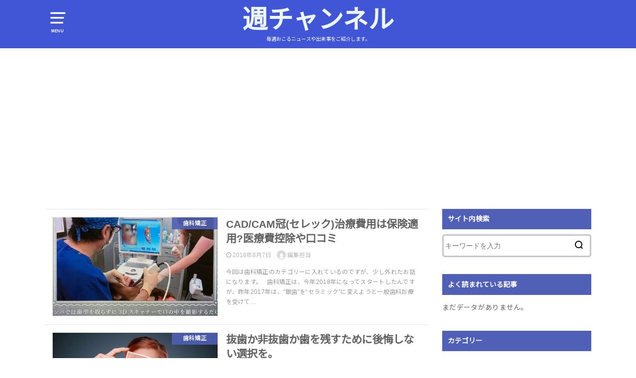

--- FILE ---
content_type: text/html; charset=UTF-8
request_url: https://www.shuchannel.com/page/68
body_size: 20688
content:
<!doctype html>
<html dir="ltr" lang="ja"
	prefix="og: https://ogp.me/ns#" >

<head>

	<meta charset="utf-8">
	<meta http-equiv="X-UA-Compatible" content="IE=edge">
	<meta name="HandheldFriendly" content="True">
	<meta name="MobileOptimized" content="320">
	<meta name="viewport" content="width=device-width, initial-scale=1"/>
	<link rel="pingback" href="https://www.shuchannel.com/xmlrpc.php"><title>週チャンネル - Part 68</title>

		<!-- All in One SEO 4.2.8 - aioseo.com -->
		<meta name="description" content="毎週おこるニュースや出来事をご紹介します。 - Part 68" />
		<meta name="robots" content="noindex, nofollow, max-image-preview:large" />
		<meta name="google-site-verification" content="PL6EcubuxORmYtublfR7xUlVt1RdzpoXuTZlZ0mjJwg" />
		<link rel="canonical" href="https://www.shuchannel.com/page/68" />
		<link rel="prev" href="https://www.shuchannel.com/page/67" />
		<meta name="generator" content="All in One SEO (AIOSEO) 4.2.8 " />
		<meta property="og:locale" content="ja_JP" />
		<meta property="og:site_name" content="Shu’s Channel" />
		<meta property="og:type" content="article" />
		<meta property="og:title" content="週チャンネル - Part 68" />
		<meta property="og:description" content="毎週おこるニュースや出来事をご紹介します。 - Part 68" />
		<meta property="og:url" content="https://www.shuchannel.com/page/68" />
		<meta property="og:image" content="https://www.shuchannel.com/wp-content/uploads/2018/08/350dpi-11-1.jpg" />
		<meta property="og:image:secure_url" content="https://www.shuchannel.com/wp-content/uploads/2018/08/350dpi-11-1.jpg" />
		<meta name="twitter:card" content="summary_large_image" />
		<meta name="twitter:site" content="@shuchannel3" />
		<meta name="twitter:title" content="週チャンネル - Part 68" />
		<meta name="twitter:description" content="毎週おこるニュースや出来事をご紹介します。 - Part 68" />
		<meta name="twitter:image" content="https://www.shuchannel.com/wp-content/uploads/2018/08/350dpi-11-1.jpg" />
		<meta name="google" content="nositelinkssearchbox" />
		<script type="application/ld+json" class="aioseo-schema">
			{"@context":"https:\/\/schema.org","@graph":[{"@type":"BreadcrumbList","@id":"https:\/\/www.shuchannel.com\/page\/68#breadcrumblist","itemListElement":[{"@type":"ListItem","@id":"https:\/\/www.shuchannel.com\/#listItem","position":1,"item":{"@type":"WebPage","@id":"https:\/\/www.shuchannel.com\/","name":"\u30db\u30fc\u30e0","description":"\u6bce\u9031\u304a\u3053\u308b\u30cb\u30e5\u30fc\u30b9\u3084\u51fa\u6765\u4e8b\u3092\u3054\u7d39\u4ecb\u3057\u307e\u3059\u3002 - Part 68","url":"https:\/\/www.shuchannel.com\/"}}]},{"@type":"CollectionPage","@id":"https:\/\/www.shuchannel.com\/page\/68#collectionpage","url":"https:\/\/www.shuchannel.com\/page\/68","name":"\u9031\u30c1\u30e3\u30f3\u30cd\u30eb - Part 68","description":"\u6bce\u9031\u304a\u3053\u308b\u30cb\u30e5\u30fc\u30b9\u3084\u51fa\u6765\u4e8b\u3092\u3054\u7d39\u4ecb\u3057\u307e\u3059\u3002 - Part 68","inLanguage":"ja","isPartOf":{"@id":"https:\/\/www.shuchannel.com\/#website"},"breadcrumb":{"@id":"https:\/\/www.shuchannel.com\/page\/68#breadcrumblist"},"about":{"@id":"https:\/\/www.shuchannel.com\/#organization"}},{"@type":"Organization","@id":"https:\/\/www.shuchannel.com\/#organization","name":"\u9031\u30c1\u30e3\u30f3\u30cd\u30eb","url":"https:\/\/www.shuchannel.com\/","sameAs":["https:\/\/twitter.com\/shuchannel3"]},{"@type":"WebSite","@id":"https:\/\/www.shuchannel.com\/#website","url":"https:\/\/www.shuchannel.com\/","name":"\u9031\u30c1\u30e3\u30f3\u30cd\u30eb","description":"\u6bce\u9031\u304a\u3053\u308b\u30cb\u30e5\u30fc\u30b9\u3084\u51fa\u6765\u4e8b\u3092\u3054\u7d39\u4ecb\u3057\u307e\u3059\u3002","inLanguage":"ja","publisher":{"@id":"https:\/\/www.shuchannel.com\/#organization"}}]}
		</script>
		<script type="text/javascript" >
			window.ga=window.ga||function(){(ga.q=ga.q||[]).push(arguments)};ga.l=+new Date;
			ga('create', "UA-123220775-1", 'auto');
			ga('send', 'pageview');
		</script>
		<script async src="https://www.google-analytics.com/analytics.js"></script>
		<!-- All in One SEO -->

<link rel='dns-prefetch' href='//webfonts.xserver.jp' />
<link rel='dns-prefetch' href='//fonts.googleapis.com' />
<link rel="alternate" type="application/rss+xml" title="週チャンネル &raquo; フィード" href="https://www.shuchannel.com/feed" />
<link rel="alternate" type="application/rss+xml" title="週チャンネル &raquo; コメントフィード" href="https://www.shuchannel.com/comments/feed" />
<style id='wp-img-auto-sizes-contain-inline-css' type='text/css'>
img:is([sizes=auto i],[sizes^="auto," i]){contain-intrinsic-size:3000px 1500px}
/*# sourceURL=wp-img-auto-sizes-contain-inline-css */
</style>
<style id='wp-emoji-styles-inline-css' type='text/css'>

	img.wp-smiley, img.emoji {
		display: inline !important;
		border: none !important;
		box-shadow: none !important;
		height: 1em !important;
		width: 1em !important;
		margin: 0 0.07em !important;
		vertical-align: -0.1em !important;
		background: none !important;
		padding: 0 !important;
	}
/*# sourceURL=wp-emoji-styles-inline-css */
</style>
<style id='wp-block-library-inline-css' type='text/css'>
:root{--wp-block-synced-color:#7a00df;--wp-block-synced-color--rgb:122,0,223;--wp-bound-block-color:var(--wp-block-synced-color);--wp-editor-canvas-background:#ddd;--wp-admin-theme-color:#007cba;--wp-admin-theme-color--rgb:0,124,186;--wp-admin-theme-color-darker-10:#006ba1;--wp-admin-theme-color-darker-10--rgb:0,107,160.5;--wp-admin-theme-color-darker-20:#005a87;--wp-admin-theme-color-darker-20--rgb:0,90,135;--wp-admin-border-width-focus:2px}@media (min-resolution:192dpi){:root{--wp-admin-border-width-focus:1.5px}}.wp-element-button{cursor:pointer}:root .has-very-light-gray-background-color{background-color:#eee}:root .has-very-dark-gray-background-color{background-color:#313131}:root .has-very-light-gray-color{color:#eee}:root .has-very-dark-gray-color{color:#313131}:root .has-vivid-green-cyan-to-vivid-cyan-blue-gradient-background{background:linear-gradient(135deg,#00d084,#0693e3)}:root .has-purple-crush-gradient-background{background:linear-gradient(135deg,#34e2e4,#4721fb 50%,#ab1dfe)}:root .has-hazy-dawn-gradient-background{background:linear-gradient(135deg,#faaca8,#dad0ec)}:root .has-subdued-olive-gradient-background{background:linear-gradient(135deg,#fafae1,#67a671)}:root .has-atomic-cream-gradient-background{background:linear-gradient(135deg,#fdd79a,#004a59)}:root .has-nightshade-gradient-background{background:linear-gradient(135deg,#330968,#31cdcf)}:root .has-midnight-gradient-background{background:linear-gradient(135deg,#020381,#2874fc)}:root{--wp--preset--font-size--normal:16px;--wp--preset--font-size--huge:42px}.has-regular-font-size{font-size:1em}.has-larger-font-size{font-size:2.625em}.has-normal-font-size{font-size:var(--wp--preset--font-size--normal)}.has-huge-font-size{font-size:var(--wp--preset--font-size--huge)}.has-text-align-center{text-align:center}.has-text-align-left{text-align:left}.has-text-align-right{text-align:right}.has-fit-text{white-space:nowrap!important}#end-resizable-editor-section{display:none}.aligncenter{clear:both}.items-justified-left{justify-content:flex-start}.items-justified-center{justify-content:center}.items-justified-right{justify-content:flex-end}.items-justified-space-between{justify-content:space-between}.screen-reader-text{border:0;clip-path:inset(50%);height:1px;margin:-1px;overflow:hidden;padding:0;position:absolute;width:1px;word-wrap:normal!important}.screen-reader-text:focus{background-color:#ddd;clip-path:none;color:#444;display:block;font-size:1em;height:auto;left:5px;line-height:normal;padding:15px 23px 14px;text-decoration:none;top:5px;width:auto;z-index:100000}html :where(.has-border-color){border-style:solid}html :where([style*=border-top-color]){border-top-style:solid}html :where([style*=border-right-color]){border-right-style:solid}html :where([style*=border-bottom-color]){border-bottom-style:solid}html :where([style*=border-left-color]){border-left-style:solid}html :where([style*=border-width]){border-style:solid}html :where([style*=border-top-width]){border-top-style:solid}html :where([style*=border-right-width]){border-right-style:solid}html :where([style*=border-bottom-width]){border-bottom-style:solid}html :where([style*=border-left-width]){border-left-style:solid}html :where(img[class*=wp-image-]){height:auto;max-width:100%}:where(figure){margin:0 0 1em}html :where(.is-position-sticky){--wp-admin--admin-bar--position-offset:var(--wp-admin--admin-bar--height,0px)}@media screen and (max-width:600px){html :where(.is-position-sticky){--wp-admin--admin-bar--position-offset:0px}}

/*# sourceURL=wp-block-library-inline-css */
</style><style id='global-styles-inline-css' type='text/css'>
:root{--wp--preset--aspect-ratio--square: 1;--wp--preset--aspect-ratio--4-3: 4/3;--wp--preset--aspect-ratio--3-4: 3/4;--wp--preset--aspect-ratio--3-2: 3/2;--wp--preset--aspect-ratio--2-3: 2/3;--wp--preset--aspect-ratio--16-9: 16/9;--wp--preset--aspect-ratio--9-16: 9/16;--wp--preset--color--black: #000000;--wp--preset--color--cyan-bluish-gray: #abb8c3;--wp--preset--color--white: #ffffff;--wp--preset--color--pale-pink: #f78da7;--wp--preset--color--vivid-red: #cf2e2e;--wp--preset--color--luminous-vivid-orange: #ff6900;--wp--preset--color--luminous-vivid-amber: #fcb900;--wp--preset--color--light-green-cyan: #7bdcb5;--wp--preset--color--vivid-green-cyan: #00d084;--wp--preset--color--pale-cyan-blue: #8ed1fc;--wp--preset--color--vivid-cyan-blue: #0693e3;--wp--preset--color--vivid-purple: #9b51e0;--wp--preset--gradient--vivid-cyan-blue-to-vivid-purple: linear-gradient(135deg,rgb(6,147,227) 0%,rgb(155,81,224) 100%);--wp--preset--gradient--light-green-cyan-to-vivid-green-cyan: linear-gradient(135deg,rgb(122,220,180) 0%,rgb(0,208,130) 100%);--wp--preset--gradient--luminous-vivid-amber-to-luminous-vivid-orange: linear-gradient(135deg,rgb(252,185,0) 0%,rgb(255,105,0) 100%);--wp--preset--gradient--luminous-vivid-orange-to-vivid-red: linear-gradient(135deg,rgb(255,105,0) 0%,rgb(207,46,46) 100%);--wp--preset--gradient--very-light-gray-to-cyan-bluish-gray: linear-gradient(135deg,rgb(238,238,238) 0%,rgb(169,184,195) 100%);--wp--preset--gradient--cool-to-warm-spectrum: linear-gradient(135deg,rgb(74,234,220) 0%,rgb(151,120,209) 20%,rgb(207,42,186) 40%,rgb(238,44,130) 60%,rgb(251,105,98) 80%,rgb(254,248,76) 100%);--wp--preset--gradient--blush-light-purple: linear-gradient(135deg,rgb(255,206,236) 0%,rgb(152,150,240) 100%);--wp--preset--gradient--blush-bordeaux: linear-gradient(135deg,rgb(254,205,165) 0%,rgb(254,45,45) 50%,rgb(107,0,62) 100%);--wp--preset--gradient--luminous-dusk: linear-gradient(135deg,rgb(255,203,112) 0%,rgb(199,81,192) 50%,rgb(65,88,208) 100%);--wp--preset--gradient--pale-ocean: linear-gradient(135deg,rgb(255,245,203) 0%,rgb(182,227,212) 50%,rgb(51,167,181) 100%);--wp--preset--gradient--electric-grass: linear-gradient(135deg,rgb(202,248,128) 0%,rgb(113,206,126) 100%);--wp--preset--gradient--midnight: linear-gradient(135deg,rgb(2,3,129) 0%,rgb(40,116,252) 100%);--wp--preset--font-size--small: 13px;--wp--preset--font-size--medium: 20px;--wp--preset--font-size--large: 36px;--wp--preset--font-size--x-large: 42px;--wp--preset--spacing--20: 0.44rem;--wp--preset--spacing--30: 0.67rem;--wp--preset--spacing--40: 1rem;--wp--preset--spacing--50: 1.5rem;--wp--preset--spacing--60: 2.25rem;--wp--preset--spacing--70: 3.38rem;--wp--preset--spacing--80: 5.06rem;--wp--preset--shadow--natural: 6px 6px 9px rgba(0, 0, 0, 0.2);--wp--preset--shadow--deep: 12px 12px 50px rgba(0, 0, 0, 0.4);--wp--preset--shadow--sharp: 6px 6px 0px rgba(0, 0, 0, 0.2);--wp--preset--shadow--outlined: 6px 6px 0px -3px rgb(255, 255, 255), 6px 6px rgb(0, 0, 0);--wp--preset--shadow--crisp: 6px 6px 0px rgb(0, 0, 0);}:where(.is-layout-flex){gap: 0.5em;}:where(.is-layout-grid){gap: 0.5em;}body .is-layout-flex{display: flex;}.is-layout-flex{flex-wrap: wrap;align-items: center;}.is-layout-flex > :is(*, div){margin: 0;}body .is-layout-grid{display: grid;}.is-layout-grid > :is(*, div){margin: 0;}:where(.wp-block-columns.is-layout-flex){gap: 2em;}:where(.wp-block-columns.is-layout-grid){gap: 2em;}:where(.wp-block-post-template.is-layout-flex){gap: 1.25em;}:where(.wp-block-post-template.is-layout-grid){gap: 1.25em;}.has-black-color{color: var(--wp--preset--color--black) !important;}.has-cyan-bluish-gray-color{color: var(--wp--preset--color--cyan-bluish-gray) !important;}.has-white-color{color: var(--wp--preset--color--white) !important;}.has-pale-pink-color{color: var(--wp--preset--color--pale-pink) !important;}.has-vivid-red-color{color: var(--wp--preset--color--vivid-red) !important;}.has-luminous-vivid-orange-color{color: var(--wp--preset--color--luminous-vivid-orange) !important;}.has-luminous-vivid-amber-color{color: var(--wp--preset--color--luminous-vivid-amber) !important;}.has-light-green-cyan-color{color: var(--wp--preset--color--light-green-cyan) !important;}.has-vivid-green-cyan-color{color: var(--wp--preset--color--vivid-green-cyan) !important;}.has-pale-cyan-blue-color{color: var(--wp--preset--color--pale-cyan-blue) !important;}.has-vivid-cyan-blue-color{color: var(--wp--preset--color--vivid-cyan-blue) !important;}.has-vivid-purple-color{color: var(--wp--preset--color--vivid-purple) !important;}.has-black-background-color{background-color: var(--wp--preset--color--black) !important;}.has-cyan-bluish-gray-background-color{background-color: var(--wp--preset--color--cyan-bluish-gray) !important;}.has-white-background-color{background-color: var(--wp--preset--color--white) !important;}.has-pale-pink-background-color{background-color: var(--wp--preset--color--pale-pink) !important;}.has-vivid-red-background-color{background-color: var(--wp--preset--color--vivid-red) !important;}.has-luminous-vivid-orange-background-color{background-color: var(--wp--preset--color--luminous-vivid-orange) !important;}.has-luminous-vivid-amber-background-color{background-color: var(--wp--preset--color--luminous-vivid-amber) !important;}.has-light-green-cyan-background-color{background-color: var(--wp--preset--color--light-green-cyan) !important;}.has-vivid-green-cyan-background-color{background-color: var(--wp--preset--color--vivid-green-cyan) !important;}.has-pale-cyan-blue-background-color{background-color: var(--wp--preset--color--pale-cyan-blue) !important;}.has-vivid-cyan-blue-background-color{background-color: var(--wp--preset--color--vivid-cyan-blue) !important;}.has-vivid-purple-background-color{background-color: var(--wp--preset--color--vivid-purple) !important;}.has-black-border-color{border-color: var(--wp--preset--color--black) !important;}.has-cyan-bluish-gray-border-color{border-color: var(--wp--preset--color--cyan-bluish-gray) !important;}.has-white-border-color{border-color: var(--wp--preset--color--white) !important;}.has-pale-pink-border-color{border-color: var(--wp--preset--color--pale-pink) !important;}.has-vivid-red-border-color{border-color: var(--wp--preset--color--vivid-red) !important;}.has-luminous-vivid-orange-border-color{border-color: var(--wp--preset--color--luminous-vivid-orange) !important;}.has-luminous-vivid-amber-border-color{border-color: var(--wp--preset--color--luminous-vivid-amber) !important;}.has-light-green-cyan-border-color{border-color: var(--wp--preset--color--light-green-cyan) !important;}.has-vivid-green-cyan-border-color{border-color: var(--wp--preset--color--vivid-green-cyan) !important;}.has-pale-cyan-blue-border-color{border-color: var(--wp--preset--color--pale-cyan-blue) !important;}.has-vivid-cyan-blue-border-color{border-color: var(--wp--preset--color--vivid-cyan-blue) !important;}.has-vivid-purple-border-color{border-color: var(--wp--preset--color--vivid-purple) !important;}.has-vivid-cyan-blue-to-vivid-purple-gradient-background{background: var(--wp--preset--gradient--vivid-cyan-blue-to-vivid-purple) !important;}.has-light-green-cyan-to-vivid-green-cyan-gradient-background{background: var(--wp--preset--gradient--light-green-cyan-to-vivid-green-cyan) !important;}.has-luminous-vivid-amber-to-luminous-vivid-orange-gradient-background{background: var(--wp--preset--gradient--luminous-vivid-amber-to-luminous-vivid-orange) !important;}.has-luminous-vivid-orange-to-vivid-red-gradient-background{background: var(--wp--preset--gradient--luminous-vivid-orange-to-vivid-red) !important;}.has-very-light-gray-to-cyan-bluish-gray-gradient-background{background: var(--wp--preset--gradient--very-light-gray-to-cyan-bluish-gray) !important;}.has-cool-to-warm-spectrum-gradient-background{background: var(--wp--preset--gradient--cool-to-warm-spectrum) !important;}.has-blush-light-purple-gradient-background{background: var(--wp--preset--gradient--blush-light-purple) !important;}.has-blush-bordeaux-gradient-background{background: var(--wp--preset--gradient--blush-bordeaux) !important;}.has-luminous-dusk-gradient-background{background: var(--wp--preset--gradient--luminous-dusk) !important;}.has-pale-ocean-gradient-background{background: var(--wp--preset--gradient--pale-ocean) !important;}.has-electric-grass-gradient-background{background: var(--wp--preset--gradient--electric-grass) !important;}.has-midnight-gradient-background{background: var(--wp--preset--gradient--midnight) !important;}.has-small-font-size{font-size: var(--wp--preset--font-size--small) !important;}.has-medium-font-size{font-size: var(--wp--preset--font-size--medium) !important;}.has-large-font-size{font-size: var(--wp--preset--font-size--large) !important;}.has-x-large-font-size{font-size: var(--wp--preset--font-size--x-large) !important;}
/*# sourceURL=global-styles-inline-css */
</style>

<style id='classic-theme-styles-inline-css' type='text/css'>
/*! This file is auto-generated */
.wp-block-button__link{color:#fff;background-color:#32373c;border-radius:9999px;box-shadow:none;text-decoration:none;padding:calc(.667em + 2px) calc(1.333em + 2px);font-size:1.125em}.wp-block-file__button{background:#32373c;color:#fff;text-decoration:none}
/*# sourceURL=/wp-includes/css/classic-themes.min.css */
</style>
<link rel='stylesheet' id='contact-form-7-css' href='https://www.shuchannel.com/wp-content/plugins/contact-form-7/includes/css/styles.css?ver=5.7.1' type='text/css' media='all' />
<link rel='stylesheet' id='toc-screen-css' href='https://www.shuchannel.com/wp-content/plugins/table-of-contents-plus/screen.min.css?ver=2212' type='text/css' media='all' />
<link rel='stylesheet' id='wordpress-popular-posts-css-css' href='https://www.shuchannel.com/wp-content/plugins/wordpress-popular-posts/assets/css/wpp.css?ver=6.1.1' type='text/css' media='all' />
<link rel='stylesheet' id='style-css' href='https://www.shuchannel.com/wp-content/themes/yswallow/style.css' type='text/css' media='all' />
<style id='style-inline-css' type='text/css'>
.animated{animation-duration:1.2s;animation-fill-mode:both;animation-delay:0s;animation-timing-function:ease-out}.wpcf7 .screen-reader-response{position:static}.animated{animation-fill-mode:none}@keyframes fadeIn{from{opacity:0}to{opacity:1}}.fadeIn{animation-name:fadeIn}@keyframes fadeInDown{from{opacity:0;transform:translate3d(0,-10px,0)}to{opacity:1;transform:none}}.fadeInDown{animation-name:fadeInDown}@keyframes fadeInDownBig{from{opacity:0;transform:translate3d(0,-100%,0)}to{opacity:1;transform:none}}.fadeInDownBig{animation-name:fadeInDownBig}@keyframes fadeInLeft{from{opacity:0;transform:translate3d(-10px,0,0)}to{opacity:1;transform:none}}.fadeInLeft{animation-name:fadeInLeft}@keyframes fadeInLeftBig{from{opacity:0;transform:translate3d(-100%,0,0)}to{opacity:1;transform:none}}.fadeInLeftBig{animation-name:fadeInLeftBig}@keyframes fadeInRight{from{opacity:0;transform:translate3d(10px,0,0)}to{opacity:1;transform:none}}.fadeInRight{animation-name:fadeInRight}@keyframes fadeInRightBig{from{opacity:0;transform:translate3d(100%,0,0)}to{opacity:1;transform:none}}.fadeInRightBig{animation-name:fadeInRightBig}@keyframes fadeInUp{from{opacity:0;transform:translate3d(0,10px,0)}to{opacity:1;transform:none}}.fadeInUp{animation-name:fadeInUp}@keyframes fadeInUpBig{from{opacity:0;transform:translate3d(0,100%,0)}to{opacity:1;transform:none}}.fadeInUpBig{animation-name:fadeInUpBig}
/*# sourceURL=style-inline-css */
</style>
<link rel='stylesheet' id='child-style-css' href='https://www.shuchannel.com/wp-content/themes/yswallow_custom/style.css' type='text/css' media='all' />
<link rel='stylesheet' id='gf_Notojp-css' href='https://fonts.googleapis.com/css?family=Noto+Sans+JP&#038;display=swap' type='text/css' media='all' />
<link rel='stylesheet' id='fontawesome-css' href='https://www.shuchannel.com/wp-content/themes/yswallow/library/css/font-awesome.min.css' type='text/css' media='all' />
<link rel='stylesheet' id='slick-css' href='https://www.shuchannel.com/wp-content/themes/yswallow/library/css/slick.css' type='text/css' media='all' />
<link rel='stylesheet' id='recent-posts-widget-with-thumbnails-public-style-css' href='https://www.shuchannel.com/wp-content/plugins/recent-posts-widget-with-thumbnails/public.css?ver=7.1.1' type='text/css' media='all' />
<link rel='stylesheet' id='amazonjs-css' href='https://www.shuchannel.com/wp-content/plugins/amazonjs/css/amazonjs.css?ver=0.10' type='text/css' media='all' />
<script type="text/javascript" src="https://www.shuchannel.com/wp-includes/js/jquery/jquery.min.js?ver=3.7.1" id="jquery-core-js"></script>
<script type="text/javascript" src="https://www.shuchannel.com/wp-includes/js/jquery/jquery-migrate.min.js?ver=3.4.1" id="jquery-migrate-js"></script>
<script type="text/javascript" src="//webfonts.xserver.jp/js/xserver.js?ver=1.2.4" id="typesquare_std-js"></script>
<script type="application/json" id="wpp-json">
/* <![CDATA[ */
{"sampling_active":0,"sampling_rate":100,"ajax_url":"https:\/\/www.shuchannel.com\/wp-json\/wordpress-popular-posts\/v1\/popular-posts","api_url":"https:\/\/www.shuchannel.com\/wp-json\/wordpress-popular-posts","ID":0,"token":"cc67904647","lang":0,"debug":0}
//# sourceURL=wpp-json
/* ]]> */
</script>
<script type="text/javascript" src="https://www.shuchannel.com/wp-content/plugins/wordpress-popular-posts/assets/js/wpp.min.js?ver=6.1.1" id="wpp-js-js"></script>
<link rel="https://api.w.org/" href="https://www.shuchannel.com/wp-json/" /><link rel="EditURI" type="application/rsd+xml" title="RSD" href="https://www.shuchannel.com/xmlrpc.php?rsd" />
<meta name="generator" content="WordPress 6.9" />
<script async src="//pagead2.googlesyndication.com/pagead/js/adsbygoogle.js"></script>
<script>
  (adsbygoogle = window.adsbygoogle || []).push({
    google_ad_client: "ca-pub-9657059157551240",
    enable_page_level_ads: true
  });
</script>        <!-- Copyright protection script -->
        <meta http-equiv="imagetoolbar" content="no">
        <script>
            /*<![CDATA[*/
            document.oncontextmenu = function () {
                return false;
            };
            /*]]>*/
        </script>
        <script type="text/javascript">
            /*<![CDATA[*/
            document.onselectstart = function () {
                event = event || window.event;
                var custom_input = event.target || event.srcElement;

                if (custom_input.type !== "text" && custom_input.type !== "textarea" && custom_input.type !== "password") {
                    return false;
                } else {
                    return true;
                }

            };
            if (window.sidebar) {
                document.onmousedown = function (e) {
                    var obj = e.target;
                    if (obj.tagName.toUpperCase() === 'SELECT'
                        || obj.tagName.toUpperCase() === "INPUT"
                        || obj.tagName.toUpperCase() === "TEXTAREA"
                        || obj.tagName.toUpperCase() === "PASSWORD") {
                        return true;
                    } else {
                        return false;
                    }
                };
            }
            window.onload = function () {
                document.body.style.webkitTouchCallout = 'none';
                document.body.style.KhtmlUserSelect = 'none';
            }
            /*]]>*/
        </script>
        <script type="text/javascript">
            /*<![CDATA[*/
            if (parent.frames.length > 0) {
                top.location.replace(document.location);
            }
            /*]]>*/
        </script>
        <script>
            /*<![CDATA[*/
            document.ondragstart = function () {
                return false;
            };
            /*]]>*/
        </script>
        <style type="text/css">

            * {
                -webkit-touch-callout: none;
                -webkit-user-select: none;
                -moz-user-select: none;
                user-select: none;
            }

            img {
                -webkit-touch-callout: none;
                -webkit-user-select: none;
                -moz-user-select: none;
                user-select: none;
            }

            input, textarea, select {
	            -webkit-user-select: auto;
            }

        </style>
        <!-- End Copyright protection script -->

        <!-- Source hidden -->

                    <style id="wpp-loading-animation-styles">@-webkit-keyframes bgslide{from{background-position-x:0}to{background-position-x:-200%}}@keyframes bgslide{from{background-position-x:0}to{background-position-x:-200%}}.wpp-widget-placeholder,.wpp-widget-block-placeholder{margin:0 auto;width:60px;height:3px;background:#dd3737;background:linear-gradient(90deg,#dd3737 0%,#571313 10%,#dd3737 100%);background-size:200% auto;border-radius:3px;-webkit-animation:bgslide 1s infinite linear;animation:bgslide 1s infinite linear}</style>
            <style type="text/css">
body, #breadcrumb li a::after{ color: #636363;}
a, #breadcrumb li a i, .authorbox .author_sns li a::before,.widget li a:after{ color: #57a1d8;}
a:hover{ color: #9eccef;}
.article-footer .post-categories li a,.article-footer .tags a{ background: #57a1d8; border-color:#57a1d8;}
.article-footer .tags a{ color:#57a1d8; background: none;}
.article-footer .post-categories li a:hover,.article-footer .tags a:hover{ background:#9eccef;  border-color:#9eccef;}
input[type="text"],input[type="password"],input[type="datetime"],input[type="datetime-local"],input[type="date"],input[type="month"],input[type="time"],input[type="week"],input[type="number"],input[type="email"],input[type="url"],input[type="search"],input[type="tel"],input[type="color"],select,textarea,.field { background-color: #ffffff;}
#header{ color: #ffffff; background: #4056d6;}
#logo a{ color: #ecf6ff;}
@media only screen and (min-width: 768px) {
	#g_nav .nav > li::after{ background: #ecf6ff;}
	#g_nav .nav li ul.sub-menu, #g_nav .nav li ul.children{ background: #4056d6;color: #ffffff;}
	.archives-list .post-list a .eyecatch::after{ background: #57a1d8;}
}

.slick-prev:before, .slick-next:before, .accordionBtn, #submit, button, html input[type="button"], input[type="reset"], input[type="submit"], .pagination a:hover, .pagination a:focus,.page-links a:hover, .page-links a:focus { background-color: #57a1d8;}
.accordionBtn.active, #submit:hover, #submit:focus{ background-color: #9eccef;}
.entry-content h2, .homeadd_wrap .widgettitle, .widgettitle, .eyecatch .cat-name, ul.wpp-list li a:before, .cat_postlist .catttl span::before, .cat_postlist .catttl span::after, .accordion::before{ background: #5060b7; color: #ffffff;}
.entry-content h3,.entry-content h4{ border-color: #5060b7;}
.h_balloon .entry-content h2:after{ border-top-color: #5060b7;}
.entry-content ol li:before{ background: #5060b7; border-color: #5060b7;  color: #ffffff;}
.entry-content ol li ol li:before{ color: #5060b7;}
.entry-content ul li:before{ color: #5060b7;}
.entry-content blockquote::before,.entry-content blockquote::after{color: #5060b7;}

.btn-wrap a{background: #57a1d8;border: 1px solid #57a1d8;}
.btn-wrap a:hover,.widget .btn-wrap:not(.simple) a:hover{color: #57a1d8;border-color: #57a1d8;}
.btn-wrap.simple a, .pagination a, .pagination span,.page-links a{border-color: #57a1d8; color: #57a1d8;}
.btn-wrap.simple a:hover, .pagination .current,.pagination .current:hover,.page-links ul > li > span{background-color: #57a1d8;}

#footer-top::before{background-color: #5060b7;}
#footer,.cta-inner{background-color: #4056d6; color: #ffffff;}

</style>
<style type="text/css">.broken_link, a.broken_link {
	text-decoration: line-through;
}</style><link rel="icon" href="https://www.shuchannel.com/wp-content/uploads/2018/10/cropped-IMG_E7777-32x32.jpg" sizes="32x32" />
<link rel="icon" href="https://www.shuchannel.com/wp-content/uploads/2018/10/cropped-IMG_E7777-192x192.jpg" sizes="192x192" />
<link rel="apple-touch-icon" href="https://www.shuchannel.com/wp-content/uploads/2018/10/cropped-IMG_E7777-180x180.jpg" />
<meta name="msapplication-TileImage" content="https://www.shuchannel.com/wp-content/uploads/2018/10/cropped-IMG_E7777-270x270.jpg" />
		<style type="text/css" id="wp-custom-css">
			.cstmreba {
 width: 98%;
 height:auto;
 margin:36px 0;
 font-family:'Lucida Grande','Hiragino Kaku Gothic ProN',Helvetica, Meiryo, sans-serif;
 line-height: 1.5;
 word-wrap: break-word;
 box-sizing: border-box;
 display: block;
}
.cstmreba a {
 transition: 0.8s ;
 color:#285EFF; /* テキストリンクカラー */
}
.cstmreba a:hover {
 color:#FFCA28; /* テキストリンクカラー(マウスオーバー時) */
}
.cstmreba .booklink-box,.cstmreba　.kaerebalink-box,.cstmreba .tomarebalink-box {
 width: 100%;
 background-color: #fff;  /* 全体の背景カラー */
 overflow: hidden;
 border: 1px solid #ddd;  /* 外枠 */
 border-radius: 0px;
 box-sizing: border-box;
 padding: 12px 8px;
}
/* サムネイル画像ボックス */
.cstmreba .booklink-image,
.cstmreba .kaerebalink-image,
.cstmreba .tomarebalink-image {
 width:150px;
 float:left;
 margin:0 14px 0 0;
 text-align: center;
}
.cstmreba .booklink-image a,
.cstmreba .kaerebalink-image a,
.cstmreba .tomarebalink-image a {
 width:100%;
 display:block;
}
/* サムネイル画像 */
.cstmreba .booklink-image a img,.cstmreba .kaerebalink-image a img,.cstmreba .tomarebalink-image a img {
 margin:0 ;
 padding: 0;
 text-align:center;
}
.cstmreba .booklink-info,.cstmreba .kaerebalink-info,.cstmreba .tomarebalink-info {
 overflow:hidden;
 line-height:170%;
 color: #333;
}
/* infoボックス内リンク下線非表示 */
.cstmreba .booklink-info a,
.cstmreba .kaerebalink-info a,
.cstmreba .tomarebalink-info a {
 text-decoration: none; 
}
/* 作品・商品・ホテル名 リンク */
.cstmreba .booklink-name>a,
.cstmreba .kaerebalink-name>a,
.cstmreba .tomarebalink-name>a {
 border-bottom: 1px dotted ;
 font-size:16px;
}
/* タイトル下にPタグ自動挿入された際の余白を小さく */
.cstmreba .kaerebalink-name p,
.cstmreba .booklink-name p,
.cstmreba .tomarebalink-name p {
    margin: 0;
}
/* powered by */
.cstmreba .booklink-powered-date,
.cstmreba .kaerebalink-powered-date,
.cstmreba .tomarebalink-powered-date {
 font-size:10px;
 line-height:150%;
}
.cstmreba .booklink-powered-date a,
.cstmreba .kaerebalink-powered-date a,
.cstmreba .tomarebalink-powered-date a {
 border-bottom: 1px dotted ;
 color: #333;
}
.cstmreba .booklink-powered-date a:hover,
.cstmreba .kaerebalink-powered-date a:hover,
.cstmreba .tomarebalink-powered-date a:hover {
 color:#333;
}
/* 著者・住所 */
.cstmreba .booklink-detail,.cstmreba .kaerebalink-detail,.cstmreba .tomarebalink-address {
 font-size:12px;
}
.cstmreba .kaerebalink-link1 img,.cstmreba .booklink-link2 img,.cstmreba .tomarebalink-link1 img {
 display:none !important;
}
.cstmreba .kaerebalink-link1,.cstmreba .booklink-link2,.cstmreba .tomarebalink-link1 {
 display: inline-block;
 width: 100%;
 margin-top: 5px;
}
.cstmreba .booklink-link2>div, 
.cstmreba .kaerebalink-link1>div, 
.cstmreba .tomarebalink-link1>div {
 float:left;
 width:31%;
 min-width:125px;
 margin:0.5% 1%;
}
/***** ボタンデザインここから ******/
.cstmreba .booklink-link2 a, 
.cstmreba .kaerebalink-link1 a,
.cstmreba .tomarebalink-link1 a {
 width: 100%;
 display: inline-block;
 text-align: center;
 box-sizing: border-box;
 font-size: 13px;
 font-weight: bold;
 line-height: 180%;
 padding:3% 1%;
 margin: 1px 0;
 border-radius: 4px;
 box-shadow: 0 2px 0 #ccc;
 background: -moz-linear-gradient(top,#fafafa,#EEE);
 background: -webkit-gradient(linear, left top, left bottom, from(#fafafa), to(#eee));
}
.cstmreba .booklink-link2 a:hover,
.cstmreba .kaerebalink-link1 a:hover,
.cstmreba .tomarebalink-link1 a:hover {
 text-decoration: underline;
}
/* トマレバ */
.cstmreba .tomarebalink-link1 .shoplinkrakuten a { color: #76ae25; }/* 楽天トラベル */
.cstmreba .tomarebalink-link1 .shoplinkjalan a { color: #ff7a15; }/* じゃらん */
.cstmreba .tomarebalink-link1 .shoplinkjtb a { color: #c81528; }/* JTB */
.cstmreba .tomarebalink-link1 .shoplinkknt a { color: #0b499d; }/* KNT */
.cstmreba .tomarebalink-link1 .shoplinkikyu a { color: #bf9500; }/* 一休 */
.cstmreba .tomarebalink-link1 .shoplinkrurubu a { color: #000066; }/* るるぶ */
.cstmreba .tomarebalink-link1 .shoplinkyahoo a { color: #ff0033; }/* Yahoo!トラベル */
/* カエレバ */
.cstmreba .kaerebalink-link1 .shoplinkyahoo a {color:#ff0033; letter-spacing:normal;} /* Yahoo!ショッピング */
.cstmreba .kaerebalink-link1 .shoplinkbellemaison a { color:#84be24 ; } /* ベルメゾン */
.cstmreba .kaerebalink-link1 .shoplinkcecile a { color:#8d124b; } /* セシール */ 
.cstmreba .kaerebalink-link1 .shoplinkkakakucom a {color:#314995;} /* 価格コム */
/* ヨメレバ */
.cstmreba .booklink-link2 .shoplinkkindle a { color:#007dcd;} /* Kindle */
.cstmreba .booklink-link2 .shoplinkrakukobo a{ color:#d50000; } /* 楽天kobo */
.cstmreba .booklink-link2 .shoplinkbk1 a { color:#0085cd; } /* honto */
.cstmreba .booklink-link2 .shoplinkehon a { color:#2a2c6d; } /* ehon */
.cstmreba .booklink-link2 .shoplinkkino a { color:#003e92; } /* 紀伊國屋書店 */
.cstmreba .booklink-link2 .shoplinktoshokan a { color:#333333; } /* 図書館 */
/* カエレバ・ヨメレバ共通 */
.cstmreba .kaerebalink-link1 .shoplinkamazon a, 
.cstmreba .booklink-link2 .shoplinkamazon a { color:#FF9901; } /* Amazon */
.cstmreba .kaerebalink-link1 .shoplinkrakuten a , 
.cstmreba .booklink-link2 .shoplinkrakuten a { color: #c20004; } /* 楽天 */
.cstmreba .kaerebalink-link1 .shoplinkseven a, 
.cstmreba .booklink-link2 .shoplinkseven a { color:#225496;} /* 7net */
/***** ボタンデザインここまで ******/
.cstmreba .booklink-footer {
 clear:both;
}
/***  解像度480px以下のスタイル ***/
@media screen and (max-width:480px){
.cstmreba .booklink-image,
.cstmreba .kaerebalink-image,
.cstmreba .tomarebalink-image {
 width:100%;
 float:none;
}
.cstmreba .booklink-link2>div, 
.cstmreba .kaerebalink-link1>div, 
.cstmreba .tomarebalink-link1>div {
 width: 49%;
 margin: 0.5%;
}
.cstmreba .booklink-info,
.cstmreba .kaerebalink-info,
.cstmreba .tomarebalink-info {
 text-align:center;
 padding-bottom: 1px;
}
}


.entry-content img{ border:2px solid #ccc;}

.pink_line { background: linear-gradient(transparent 80%, #dd9dbf 0%);
}
/*ボタンの基本設定*/
.shoplinkamazon a, .shoplinkrakuten a, .shoplinkyahoo a {
display: block;
text-decoration: none;
text-align: center;
padding: 13px;
}
/*amazonのボタンの装飾*/
.shoplinkamazon a {
background: #c20004;
border-radius: 7px;
color: #fff;
}
/*楽天のボタンの装飾*/
.shoplinkrakuten a {
background: #FA7830;
border-radius: 7px;
color: #fff;
}
/*yahooのボタンの装飾*/
.shoplinkyahoo a {
background: #00BABE;
border-radius: 7px;
color: #fff;
}
/*カエレバボックス全体の装飾*/
.kaerebalink-box {
border: 1px #9C9996 solid;/*回りの線の装飾*/
margin: 20px 0;
display: flex;
align-items: center;
padding: 20px;
box-sizing: border-box;
justify-content: space-around;
}
@media screen and (max-width: 640px) {
.kaerebalink-box {
display: block;
}
}
.booklink-footer {
display: none;
}
.kaerebalink-info {
width: 43%;/*右側のテキストのボックスの横幅*/
font-size: 16px;/*文字のサイズ*/
}
@media screen and (max-width: 640px) {
.kaerebalink-info {
width: 100%;
}
}
@media screen and (max-width: 640px) {
.kaerebalink-image {
margin: 0 0 20px 0!important;
text-align: center;
float: none!important;
}
}
.shoplinkamazon a, .shoplinkkindle a, .shoplinkrakuten a, .shoplinkyahoo a {
display: block;
text-decoration: none;
text-align: center;
padding: 13px;
}
 
.shoplinkamazon a {
background: #FF9901;
border-radius: 7px;
color: #fff;
}
 
.shoplinkkindle a {
background: #007dcd;
border-radius: 7px;
color: #fff;
}
.shoplinkrakuten a {
background: #c20004;
border-radius: 7px;
color: #fff;
}
 
.shoplinkyahoo a {
background: #7b0099;
border-radius: 7px;
color: #fff;
}
 
.booklink-image{
	zoom: 1.2;
}
 
.kaerebalink-box, .booklink-box{
border: 1px #9C9996 solid;
box-shadow: 2px 2px 4px gray;
margin: 20px 0;
display: flex;
align-items: center;
padding: 20px;
box-sizing: border-box;
justify-content: space-around;
}
@media screen and (max-width: 640px) {
.kaerebalink-box, .booklink-box {
display: block;
}
}
.booklink-footer {
display: none;
}
.kaerebalink-info, .booklink-info {
width: 43%;
font-size: 16px;
}
@media screen and (max-width: 640px) {
.kaerebalink-info, .booklink-info {
width: 100%;
}
}
@media screen and (max-width: 640px) {
.kaerebalink-image, .booklink-image {
margin: 0 0 20px 0!important;
text-align: center;
float: none!important;
}
}		</style>
		</head>

<body class="home blog paged paged-68 wp-theme-yswallow wp-child-theme-yswallow_custom pd_normal h_stitch undo_off catlabelon pannavi_on">
	<div id="container">


<header id="header" class="header animated fadeIn">
<div id="inner-header" class="wrap cf">

<a href="#spnavi" data-remodal-target="spnavi" class="nav_btn"><span class="text">MENU</span></a><div class="remodal" data-remodal-id="spnavi" data-remodal-options="hashTracking:false"><button data-remodal-action="close" class="remodal-close"><span class="text gf">CLOSE</span></button><div id="pages-5" class="widget widget_pages"><h4 class="widgettitle"><span>メニュー</span></h4>
			<ul>
				<li class="page_item page-item-93"><a href="https://www.shuchannel.com/%e3%81%8a%e5%95%8f%e3%81%84%e5%90%88%e3%82%8f%e3%81%9b%e3%83%95%e3%82%a9%e3%83%bc%e3%83%a0">お問い合わせフォーム</a></li>
<li class="page_item page-item-277"><a href="https://www.shuchannel.com/%e3%82%b5%e3%82%a4%e3%83%88%e3%83%9e%e3%83%83%e3%83%97">サイトマップ</a></li>
<li class="page_item page-item-3"><a href="https://www.shuchannel.com/privacy-policy">プライバシーポリシー</a></li>
			</ul>

			</div><button data-remodal-action="close" class="remodal-close"><span class="text gf">CLOSE</span></button></div><div id="logo" class="fs_l sitedes_on"><h1 class="h1 text"><a href="https://www.shuchannel.com">週チャンネル</a></h1><p class="site_description">毎週おこるニュースや出来事をご紹介します。</p></div>
</div>
</header>






<div id="content">
<div id="inner-content" class="wrap cf">
<div class="main-wrap">
<main id="main" class="animated anidelayS fadeIn cf" role="main">


		<div class="archives-list simple-list">



<article class="post-list animated fadeIn post-619 post type-post status-publish format-standard has-post-thumbnail category-shikakyosei tag-137 tag-cad-cam tag-529 article cf" role="article">
<a href="https://www.shuchannel.com/archives/619" rel="bookmark" title="CAD/CAM冠(セレック)治療費用は保険適用?医療費控除や口コミ" class="cf">
<figure class="eyecatch">
<img width="486" height="290" src="https://www.shuchannel.com/wp-content/uploads/IMG_5977-1-486x290.jpg" class="attachment-home-thum size-home-thum wp-post-image" alt="ブランパ銀座" decoding="async" fetchpriority="high" /><span class="osusume-label cat-name cat-id-1">歯科矯正</span></figure>

<section class="entry-content">
<h1 class="h2 entry-title">CAD/CAM冠(セレック)治療費用は保険適用?医療費控除や口コミ</h1>
<div class="byline entry-meta vcard">
<time class="time__date date gf">2018年8月7日</time><span class="writer name author"><img alt='' src='https://secure.gravatar.com/avatar/a7432a2bd9139911a133b3866c5845e80fa44173e757f1b14e26fb2d1fb6e6c1?s=30&#038;d=mm&#038;r=g' srcset='https://secure.gravatar.com/avatar/a7432a2bd9139911a133b3866c5845e80fa44173e757f1b14e26fb2d1fb6e6c1?s=60&#038;d=mm&#038;r=g 2x' class='avatar avatar-30 photo' height='30' width='30' decoding='async'/><span class="fn">編集担当</span></span></div>
<div class="description"><p>今回は歯科矯正のカテゴリーに入れているのですが、少し外れたお話になります。 &nbsp; 歯科矯正は、今年2018年になってスタートしたんですが、昨年2017年は、“銀歯”を“セラミック”に変えようと一般歯科診療を受けて&#8230;</p>
</div>
</section>
</a>
</article>




<article class="post-list animated fadeIn post-583 post type-post status-publish format-standard has-post-thumbnail category-shikakyosei tag-16 tag-134 tag-135 article cf" role="article">
<a href="https://www.shuchannel.com/archives/583" rel="bookmark" title="抜歯か非抜歯か歯を残すために後悔しない選択を。　" class="cf">
<figure class="eyecatch">
<img width="486" height="290" src="https://www.shuchannel.com/wp-content/uploads/2018/08/woman-3498849_1280-486x290.jpg" class="attachment-home-thum size-home-thum wp-post-image" alt="" decoding="async" /><span class="osusume-label cat-name cat-id-1">歯科矯正</span></figure>

<section class="entry-content">
<h1 class="h2 entry-title">抜歯か非抜歯か歯を残すために後悔しない選択を。　</h1>
<div class="byline entry-meta vcard">
<time class="time__date date gf">2018年8月6日</time><span class="writer name author"><img alt='' src='https://secure.gravatar.com/avatar/a7432a2bd9139911a133b3866c5845e80fa44173e757f1b14e26fb2d1fb6e6c1?s=30&#038;d=mm&#038;r=g' srcset='https://secure.gravatar.com/avatar/a7432a2bd9139911a133b3866c5845e80fa44173e757f1b14e26fb2d1fb6e6c1?s=60&#038;d=mm&#038;r=g 2x' class='avatar avatar-30 photo' height='30' width='30' loading='lazy' decoding='async'/><span class="fn">編集担当</span></span></div>
<div class="description"><p>&nbsp; 今回は　歯科矯正の６回目　抜歯のお話になります。 抜歯の日時ですが、　抜歯は実は２回に分けて行うことになっておりまして、、 １回目は　2018/07/31　１８時半からでした。 &nbsp; 抜歯　or  &#8230;</p>
</div>
</section>
</a>
</article>




<article class="post-list animated fadeIn post-293 post type-post status-publish format-standard has-post-thumbnail category-finance article cf" role="article">
<a href="https://www.shuchannel.com/archives/293" rel="bookmark" title="若い頃から知っておきたい年金のこと。" class="cf">
<figure class="eyecatch">
<img width="486" height="290" src="https://www.shuchannel.com/wp-content/uploads/2018/08/money-2724241__340-486x290.jpg" class="attachment-home-thum size-home-thum wp-post-image" alt="お金　マネー　年金" decoding="async" loading="lazy" /><span class="osusume-label cat-name cat-id-10">貯蓄・副業・投資</span></figure>

<section class="entry-content">
<h1 class="h2 entry-title">若い頃から知っておきたい年金のこと。</h1>
<div class="byline entry-meta vcard">
<time class="time__date date gf">2018年8月3日</time><span class="writer name author"><img alt='' src='https://secure.gravatar.com/avatar/a7432a2bd9139911a133b3866c5845e80fa44173e757f1b14e26fb2d1fb6e6c1?s=30&#038;d=mm&#038;r=g' srcset='https://secure.gravatar.com/avatar/a7432a2bd9139911a133b3866c5845e80fa44173e757f1b14e26fb2d1fb6e6c1?s=60&#038;d=mm&#038;r=g 2x' class='avatar avatar-30 photo' height='30' width='30' loading='lazy' decoding='async'/><span class="fn">編集担当</span></span></div>
<div class="description"><p>社労士試験対策なら【資格スクエア】スキマ時間にいつでも利用。オンライン講座申込 &nbsp; &nbsp; 管理人は、ファイナンシャルプランナー２級（AFP）の資格を持っています。 &nbsp; &nbsp; ライフプラ&#8230;</p>
</div>
</section>
</a>
</article>




<article class="post-list animated fadeIn post-45 post type-post status-publish format-standard has-post-thumbnail category-lifestyle article cf" role="article">
<a href="https://www.shuchannel.com/archives/45" rel="bookmark" title="筋トレ初心者は効果的にどこを鍛えるか" class="cf">
<figure class="eyecatch">
<img width="486" height="290" src="https://www.shuchannel.com/wp-content/uploads/2018/08/dumbbell-1966702__340-486x290.jpg" class="attachment-home-thum size-home-thum wp-post-image" alt="筋トレ　バーベル　トレーニング　ジム" decoding="async" loading="lazy" /><span class="osusume-label cat-name cat-id-9">ライフスタイル</span></figure>

<section class="entry-content">
<h1 class="h2 entry-title">筋トレ初心者は効果的にどこを鍛えるか</h1>
<div class="byline entry-meta vcard">
<time class="time__date date gf">2018年8月2日</time><span class="writer name author"><img alt='' src='https://secure.gravatar.com/avatar/a7432a2bd9139911a133b3866c5845e80fa44173e757f1b14e26fb2d1fb6e6c1?s=30&#038;d=mm&#038;r=g' srcset='https://secure.gravatar.com/avatar/a7432a2bd9139911a133b3866c5845e80fa44173e757f1b14e26fb2d1fb6e6c1?s=60&#038;d=mm&#038;r=g 2x' class='avatar avatar-30 photo' height='30' width='30' loading='lazy' decoding='async'/><span class="fn">編集担当</span></span></div>
<div class="description"><p>可変式タンベル 24kg posted with カエレバ MRG(エムアールジー) Amazonで探す こんにちは　管理人です。 今日は、筋トレについて　書きたいと思います。 &nbsp; 筋トレ歴 &nbsp; わた&#8230;</p>
</div>
</section>
</a>
</article>




<article class="post-list animated fadeIn post-374 post type-post status-publish format-standard has-post-thumbnail category-shikakyosei tag-16 tag-132 tag-133 article cf" role="article">
<a href="https://www.shuchannel.com/archives/374" rel="bookmark" title="歯科矯正の費用と支払い方法について" class="cf">
<figure class="eyecatch">
<img width="486" height="290" src="https://www.shuchannel.com/wp-content/uploads/2018/08/handshake-3139227_1920-486x290.jpg" class="attachment-home-thum size-home-thum wp-post-image" alt="契約書　パートナーシップ　取引" decoding="async" loading="lazy" /><span class="osusume-label cat-name cat-id-1">歯科矯正</span></figure>

<section class="entry-content">
<h1 class="h2 entry-title">歯科矯正の費用と支払い方法について</h1>
<div class="byline entry-meta vcard">
<time class="time__date date gf">2018年7月17日</time><span class="writer name author"><img alt='' src='https://secure.gravatar.com/avatar/a7432a2bd9139911a133b3866c5845e80fa44173e757f1b14e26fb2d1fb6e6c1?s=30&#038;d=mm&#038;r=g' srcset='https://secure.gravatar.com/avatar/a7432a2bd9139911a133b3866c5845e80fa44173e757f1b14e26fb2d1fb6e6c1?s=60&#038;d=mm&#038;r=g 2x' class='avatar avatar-30 photo' height='30' width='30' loading='lazy' decoding='async'/><span class="fn">編集担当</span></span></div>
<div class="description"><p>歯科矯正についての記事も今回で５回目になりました。 &nbsp; 今回の内容は『歯科矯正の費用と支払い方法について』です。 &nbsp; 契約は　７月１７日　１３時からでした。 &nbsp; 初回カウンセリング ↓　(1&#8230;</p>
</div>
</section>
</a>
</article>




<article class="post-list animated fadeIn post-43 post type-post status-publish format-standard has-post-thumbnail category-shikakyosei tag-16 tag-130 tag-131 article cf" role="article">
<a href="https://www.shuchannel.com/archives/43" rel="bookmark" title="歯科矯正『精密検査の結果発表と治療方針』わたしの歯の特徴" class="cf">
<figure class="eyecatch">
<img width="486" height="290" src="https://www.shuchannel.com/wp-content/uploads/2018/08/IMG_5821-486x290.jpg" class="attachment-home-thum size-home-thum wp-post-image" alt="" decoding="async" loading="lazy" /><span class="osusume-label cat-name cat-id-1">歯科矯正</span></figure>

<section class="entry-content">
<h1 class="h2 entry-title">歯科矯正『精密検査の結果発表と治療方針』わたしの歯の特徴</h1>
<div class="byline entry-meta vcard">
<time class="time__date date gf">2018年7月14日</time><span class="writer name author"><img alt='' src='https://secure.gravatar.com/avatar/a7432a2bd9139911a133b3866c5845e80fa44173e757f1b14e26fb2d1fb6e6c1?s=30&#038;d=mm&#038;r=g' srcset='https://secure.gravatar.com/avatar/a7432a2bd9139911a133b3866c5845e80fa44173e757f1b14e26fb2d1fb6e6c1?s=60&#038;d=mm&#038;r=g 2x' class='avatar avatar-30 photo' height='30' width='30' loading='lazy' decoding='async'/><span class="fn">編集担当</span></span></div>
<div class="description"><p>今回は歯科矯正の『精密検査の結果発表と治療方針』のお話をします。 いつものように日付を書くと、、、2018/7/14　9：30～でした。 &nbsp; 時間経過 &nbsp; 私の通っているクリニックさんは精密検査から方&#8230;</p>
</div>
</section>
</a>
</article>




<article class="post-list animated fadeIn post-41 post type-post status-publish format-standard has-post-thumbnail category-shikakyosei tag-129 tag-16 article cf" role="article">
<a href="https://www.shuchannel.com/archives/41" rel="bookmark" title="歯科矯正の治療方針決定前の精密検査" class="cf">
<figure class="eyecatch">
<img width="486" height="290" src="https://www.shuchannel.com/wp-content/uploads/2018/08/dental-2450766_1280-486x290.jpg" class="attachment-home-thum size-home-thum wp-post-image" alt="歯科　クリニック　歯医者" decoding="async" loading="lazy" /><span class="osusume-label cat-name cat-id-1">歯科矯正</span></figure>

<section class="entry-content">
<h1 class="h2 entry-title">歯科矯正の治療方針決定前の精密検査</h1>
<div class="byline entry-meta vcard">
<time class="time__date date gf">2018年6月30日</time><span class="writer name author"><img alt='' src='https://secure.gravatar.com/avatar/a7432a2bd9139911a133b3866c5845e80fa44173e757f1b14e26fb2d1fb6e6c1?s=30&#038;d=mm&#038;r=g' srcset='https://secure.gravatar.com/avatar/a7432a2bd9139911a133b3866c5845e80fa44173e757f1b14e26fb2d1fb6e6c1?s=60&#038;d=mm&#038;r=g 2x' class='avatar avatar-30 photo' height='30' width='30' loading='lazy' decoding='async'/><span class="fn">編集担当</span></span></div>
<div class="description"><p>今回は『治療方針決定前の精密検査』についてです。 いつものようにブログの日時を　実際の日付に合わせています。 2018/06/30　11：00～でした。 歯科矯正の流れ(再) 前にも書いた内容ですが、以下が歯科矯正の流れ&#8230;</p>
</div>
</section>
</a>
</article>




<article class="post-list animated fadeIn post-39 post type-post status-publish format-standard has-post-thumbnail category-shikakyosei tag-16 tag-53 tag-54 tag-128 article cf" role="article">
<a href="https://www.shuchannel.com/archives/39" rel="bookmark" title="カウンセリングの流れ・クリニックの選び方" class="cf">
<figure class="eyecatch">
<img width="486" height="290" src="https://www.shuchannel.com/wp-content/uploads/2018/06/IMG_58221-486x290.jpg" class="attachment-home-thum size-home-thum wp-post-image" alt="" decoding="async" loading="lazy" /><span class="osusume-label cat-name cat-id-1">歯科矯正</span></figure>

<section class="entry-content">
<h1 class="h2 entry-title">カウンセリングの流れ・クリニックの選び方</h1>
<div class="byline entry-meta vcard">
<time class="time__date date gf">2018年6月24日</time><span class="writer name author"><img alt='' src='https://secure.gravatar.com/avatar/a7432a2bd9139911a133b3866c5845e80fa44173e757f1b14e26fb2d1fb6e6c1?s=30&#038;d=mm&#038;r=g' srcset='https://secure.gravatar.com/avatar/a7432a2bd9139911a133b3866c5845e80fa44173e757f1b14e26fb2d1fb6e6c1?s=60&#038;d=mm&#038;r=g 2x' class='avatar avatar-30 photo' height='30' width='30' loading='lazy' decoding='async'/><span class="fn">編集担当</span></span></div>
<div class="description"><p>&nbsp; 今回は初回カウンセリングと選んだクリニックの話です。 &nbsp; 初回カウンセリングのお話の前に　歯科矯正の流れなどもお話します。 ※ブログの日付設定を　実際にクリニックに行った日にあわせています。 初回&#8230;</p>
</div>
</section>
</a>
</article>




<article class="post-list animated fadeIn post-26 post type-post status-publish format-standard has-post-thumbnail category-shikakyosei tag-17 tag-103 tag-104 tag-16 article cf" role="article">
<a href="https://www.shuchannel.com/archives/26" rel="bookmark" title="歯並びが悪すぎて醜いので死にたいくらい悩んだ時もありました。" class="cf">
<figure class="eyecatch">
<img width="486" height="290" src="https://www.shuchannel.com/wp-content/uploads/2018/08/IMG_5826-486x290.jpg" class="attachment-home-thum size-home-thum wp-post-image" alt="歯並び　悪すぎ" decoding="async" loading="lazy" /><span class="osusume-label cat-name cat-id-1">歯科矯正</span></figure>

<section class="entry-content">
<h1 class="h2 entry-title">歯並びが悪すぎて醜いので死にたいくらい悩んだ時もありました。</h1>
<div class="byline entry-meta vcard">
<time class="time__date date gf">2018年6月19日</time><span class="writer name author"><img alt='' src='https://secure.gravatar.com/avatar/a7432a2bd9139911a133b3866c5845e80fa44173e757f1b14e26fb2d1fb6e6c1?s=30&#038;d=mm&#038;r=g' srcset='https://secure.gravatar.com/avatar/a7432a2bd9139911a133b3866c5845e80fa44173e757f1b14e26fb2d1fb6e6c1?s=60&#038;d=mm&#038;r=g 2x' class='avatar avatar-30 photo' height='30' width='30' loading='lazy' decoding='async'/><span class="fn">編集担当</span></span></div>
<div class="description"><p>&nbsp; &nbsp; きっかけ(動機) &nbsp; 矯正は子供のころに行うものという印象があると思います。 わたしもそう思っていました。 以前からずっと歯並びが悪いことを気に留めながら、でも普通に生活をしていまし&#8230;</p>
</div>
</section>
</a>
</article>




</div>	
<nav class="pagination cf"><ul class='page-numbers'>
	<li><a class="prev page-numbers" href="https://www.shuchannel.com/page/67"><</a></li>
	<li><a class="page-numbers" href="https://www.shuchannel.com/page/1">1</a></li>
	<li><span class="page-numbers dots">&hellip;</span></li>
	<li><a class="page-numbers" href="https://www.shuchannel.com/page/66">66</a></li>
	<li><a class="page-numbers" href="https://www.shuchannel.com/page/67">67</a></li>
	<li><span aria-current="page" class="page-numbers current">68</span></li>
</ul>
</nav>

<div class="homeadd_wrap homeaddbottom"><div id="custom_html-15" class="widget_text widget homewidget widget_custom_html"><h2 class="widgettitle">よく読まれている記事</h2><div class="textwidget custom-html-widget"><script async src="//pagead2.googlesyndication.com/pagead/js/adsbygoogle.js"></script>
<ins class="adsbygoogle"
     style="display:block"
     data-ad-format="autorelaxed"
     data-ad-client="ca-pub-9657059157551240"
     data-ad-slot="1244930610"></ins>
<script>
     (adsbygoogle = window.adsbygoogle || []).push({});
</script></div></div></div>
</main>
</div>
<div class="side-wrap">
<div id="sidebar" class="sidebar cf animated fadeIn" role="complementary">
	<div id="search-3" class="widget widget_search"><h4 class="widgettitle"><span>サイト内検索</span></h4><form role="search" method="get" id="searchform" class="searchform cf" action="https://www.shuchannel.com/" >
		<input type="search" placeholder="キーワードを入力" value="" name="s" id="s" />
		<button type="submit" id="searchsubmit"></button>
		</form></div>
<div id="wpp-3" class="widget popular-posts">
<h4 class="widgettitle"><span>よく読まれている記事</span></h4>

<p class="wpp-no-data">まだデータがありません。</p>
</div>
<div id="categories-2" class="widget widget_categories"><h4 class="widgettitle"><span>カテゴリー</span></h4><form action="https://www.shuchannel.com" method="get"><label class="screen-reader-text" for="cat">カテゴリー</label><select  name='cat' id='cat' class='postform'>
	<option value='-1'>カテゴリーを選択</option>
	<option class="level-0" value="1">歯科矯正&nbsp;&nbsp;(29)</option>
	<option class="level-0" value="9">ライフスタイル&nbsp;&nbsp;(53)</option>
	<option class="level-0" value="10">貯蓄・副業・投資&nbsp;&nbsp;(22)</option>
	<option class="level-0" value="23">芸能人・有名人&nbsp;&nbsp;(231)</option>
	<option class="level-0" value="335">映画&nbsp;&nbsp;(20)</option>
	<option class="level-0" value="478">娯楽・趣味&nbsp;&nbsp;(11)</option>
	<option class="level-0" value="479">スポーツ&nbsp;&nbsp;(48)</option>
	<option class="level-0" value="487">テレビ&nbsp;&nbsp;(112)</option>
	<option class="level-0" value="864">ニュース&nbsp;&nbsp;(116)</option>
	<option class="level-0" value="1312">噂・炎上・ゴシップ&nbsp;&nbsp;(128)</option>
	<option class="level-0" value="1430">ジャニーズ&nbsp;&nbsp;(35)</option>
</select>
</form><script type="text/javascript">
/* <![CDATA[ */

( ( dropdownId ) => {
	const dropdown = document.getElementById( dropdownId );
	function onSelectChange() {
		setTimeout( () => {
			if ( 'escape' === dropdown.dataset.lastkey ) {
				return;
			}
			if ( dropdown.value && parseInt( dropdown.value ) > 0 && dropdown instanceof HTMLSelectElement ) {
				dropdown.parentElement.submit();
			}
		}, 250 );
	}
	function onKeyUp( event ) {
		if ( 'Escape' === event.key ) {
			dropdown.dataset.lastkey = 'escape';
		} else {
			delete dropdown.dataset.lastkey;
		}
	}
	function onClick() {
		delete dropdown.dataset.lastkey;
	}
	dropdown.addEventListener( 'keyup', onKeyUp );
	dropdown.addEventListener( 'click', onClick );
	dropdown.addEventListener( 'change', onSelectChange );
})( "cat" );

//# sourceURL=WP_Widget_Categories%3A%3Awidget
/* ]]> */
</script>
</div><div id="archives-2" class="widget widget_archive"><h4 class="widgettitle"><span>アーカイブ</span></h4>
			<ul>
					<li><a href='https://www.shuchannel.com/archives/date/2022/01'>2022年1月 <span class="countpost">2</span></a></li>
	<li><a href='https://www.shuchannel.com/archives/date/2021/09'>2021年9月 <span class="countpost">1</span></a></li>
	<li><a href='https://www.shuchannel.com/archives/date/2021/08'>2021年8月 <span class="countpost">3</span></a></li>
	<li><a href='https://www.shuchannel.com/archives/date/2021/07'>2021年7月 <span class="countpost">5</span></a></li>
	<li><a href='https://www.shuchannel.com/archives/date/2021/06'>2021年6月 <span class="countpost">6</span></a></li>
	<li><a href='https://www.shuchannel.com/archives/date/2021/05'>2021年5月 <span class="countpost">1</span></a></li>
	<li><a href='https://www.shuchannel.com/archives/date/2021/04'>2021年4月 <span class="countpost">3</span></a></li>
	<li><a href='https://www.shuchannel.com/archives/date/2021/03'>2021年3月 <span class="countpost">2</span></a></li>
	<li><a href='https://www.shuchannel.com/archives/date/2020/03'>2020年3月 <span class="countpost">3</span></a></li>
	<li><a href='https://www.shuchannel.com/archives/date/2020/02'>2020年2月 <span class="countpost">11</span></a></li>
	<li><a href='https://www.shuchannel.com/archives/date/2020/01'>2020年1月 <span class="countpost">1</span></a></li>
	<li><a href='https://www.shuchannel.com/archives/date/2019/11'>2019年11月 <span class="countpost">22</span></a></li>
	<li><a href='https://www.shuchannel.com/archives/date/2019/10'>2019年10月 <span class="countpost">33</span></a></li>
	<li><a href='https://www.shuchannel.com/archives/date/2019/09'>2019年9月 <span class="countpost">61</span></a></li>
	<li><a href='https://www.shuchannel.com/archives/date/2019/08'>2019年8月 <span class="countpost">38</span></a></li>
	<li><a href='https://www.shuchannel.com/archives/date/2019/07'>2019年7月 <span class="countpost">27</span></a></li>
	<li><a href='https://www.shuchannel.com/archives/date/2019/06'>2019年6月 <span class="countpost">40</span></a></li>
	<li><a href='https://www.shuchannel.com/archives/date/2019/05'>2019年5月 <span class="countpost">34</span></a></li>
	<li><a href='https://www.shuchannel.com/archives/date/2019/04'>2019年4月 <span class="countpost">62</span></a></li>
	<li><a href='https://www.shuchannel.com/archives/date/2019/03'>2019年3月 <span class="countpost">73</span></a></li>
	<li><a href='https://www.shuchannel.com/archives/date/2019/02'>2019年2月 <span class="countpost">77</span></a></li>
	<li><a href='https://www.shuchannel.com/archives/date/2019/01'>2019年1月 <span class="countpost">50</span></a></li>
	<li><a href='https://www.shuchannel.com/archives/date/2018/12'>2018年12月 <span class="countpost">19</span></a></li>
	<li><a href='https://www.shuchannel.com/archives/date/2018/11'>2018年11月 <span class="countpost">23</span></a></li>
	<li><a href='https://www.shuchannel.com/archives/date/2018/10'>2018年10月 <span class="countpost">23</span></a></li>
	<li><a href='https://www.shuchannel.com/archives/date/2018/09'>2018年9月 <span class="countpost">25</span></a></li>
	<li><a href='https://www.shuchannel.com/archives/date/2018/08'>2018年8月 <span class="countpost">29</span></a></li>
	<li><a href='https://www.shuchannel.com/archives/date/2018/07'>2018年7月 <span class="countpost">2</span></a></li>
	<li><a href='https://www.shuchannel.com/archives/date/2018/06'>2018年6月 <span class="countpost">3</span></a></li>
			</ul>

			</div><div id="recent-posts-widget-with-thumbnails-3" class="widget recent-posts-widget-with-thumbnails">
<div id="rpwwt-recent-posts-widget-with-thumbnails-3" class="rpwwt-widget">
<h4 class="widgettitle"><span>最近の投稿</span></h4>
	<ul>
		<li><a href="https://www.shuchannel.com/archives/10217"><img width="80" height="80" src="https://www.shuchannel.com/wp-content/uploads/2019/02/c5e13b5fb7c7473ed2c08dc484832014-150x150.jpg" class="attachment-80x80 size-80x80 wp-post-image" alt="南野陽子イメージ" decoding="async" loading="lazy" /><span class="rpwwt-post-title">南野陽子の夫(旦那)金田の画像と日本橋のクリニック名前や場所どこ?</span></a><div class="rpwwt-post-date">2022年1月26日</div></li>
		<li><a href="https://www.shuchannel.com/archives/17129"><img width="80" height="80" src="https://www.shuchannel.com/wp-content/uploads/2019/06/529300783cc15eb56f0085b96608e2e6-150x150.jpg" class="attachment-80x80 size-80x80 wp-post-image" alt="ミツカン3" decoding="async" loading="lazy" /><span class="rpwwt-post-title">ミツカン次女・娘婿の顔画像は?会長お家騒動発言内容・家系図や資産内容は?</span></a><div class="rpwwt-post-date">2022年1月15日</div></li>
		<li><a href="https://www.shuchannel.com/archives/19320"><img width="80" height="80" src="https://www.shuchannel.com/wp-content/uploads/cdb5be509ea20e59f3a535d9754948b9-150x150.jpg" class="attachment-80x80 size-80x80 wp-post-image" alt="大谷翔平1" decoding="async" loading="lazy" /><span class="rpwwt-post-title">大谷翔平が頬をフグみたいにプクッと膨らませる理由はなぜ?イチロー松井秀喜</span></a><div class="rpwwt-post-date">2021年9月6日</div></li>
		<li><a href="https://www.shuchannel.com/archives/11200"><img width="80" height="80" src="https://www.shuchannel.com/wp-content/uploads/nobuakiishihara-150x150.jpg" class="attachment-80x80 size-80x80 wp-post-image" alt="nobuakiishihara" decoding="async" loading="lazy" /><span class="rpwwt-post-title">石原信明容疑者の画像・覚醒剤被害者の五十嵐友理さんTV出演画像は?</span></a><div class="rpwwt-post-date">2021年8月3日</div></li>
		<li><a href="https://www.shuchannel.com/archives/11416"><img width="80" height="80" src="https://www.shuchannel.com/wp-content/uploads/2019/03/news-150x150.jpg" class="attachment-80x80 size-80x80 wp-post-image" alt="news" decoding="async" loading="lazy" /><span class="rpwwt-post-title">五十嵐友理&#038;旦那(夫)潤也フェイスブック・ツイッターコメントは?</span></a><div class="rpwwt-post-date">2021年8月2日</div></li>
		<li><a href="https://www.shuchannel.com/archives/13856"><img width="80" height="80" src="https://www.shuchannel.com/wp-content/uploads/2019/04/c619966536826640363a1d3be9bbd9b7-150x150.jpg" class="attachment-80x80 size-80x80 wp-post-image" alt="屋比久翔平" decoding="async" loading="lazy" /><span class="rpwwt-post-title">谷口慧志(けいじ)拓殖大のスパーリング相手とは?屋比久翔平選手の顔画像は?</span></a><div class="rpwwt-post-date">2021年8月1日</div></li>
		<li><a href="https://www.shuchannel.com/archives/3384"><img width="80" height="80" src="https://www.shuchannel.com/wp-content/uploads/2018/10/fd126_1523_af940b7c_cb40b633-150x150.jpg" class="attachment-80x80 size-80x80 wp-post-image" alt="" decoding="async" loading="lazy" /><span class="rpwwt-post-title">桃田賢斗「1人じゃできなかった」福島由紀とトレセン密会厳重注意</span></a><div class="rpwwt-post-date">2021年7月25日</div></li>
		<li><a href="https://www.shuchannel.com/archives/23223"><img width="80" height="80" src="https://www.shuchannel.com/wp-content/uploads/26c60386d4fceeb0b43bc7f1caa2d57f-150x150.jpg" class="attachment-80x80 size-80x80 wp-post-image" alt="貴ノ富士" decoding="async" loading="lazy" /><span class="rpwwt-post-title">貴ノ富士フィリピン人ハーフ母の顔画像は?上山・ケゼィア・スダリオさん</span></a><div class="rpwwt-post-date">2021年7月20日</div></li>
		<li><a href="https://www.shuchannel.com/archives/25353"><img width="80" height="80" src="https://www.shuchannel.com/wp-content/uploads/shotime01-150x150.jpg" class="attachment-80x80 size-80x80 wp-post-image" alt="大谷人形" decoding="async" loading="lazy" /><span class="rpwwt-post-title">大谷翔平選手 ホームラン競争 背番号44なぜ?!結論ハンク・アーロン追悼</span></a><div class="rpwwt-post-date">2021年7月13日</div></li>
		<li><a href="https://www.shuchannel.com/archives/15309"><img width="80" height="80" src="https://www.shuchannel.com/wp-content/uploads/2019/03/a0f4f991dd323b70c19f28078cffc88c-150x150.jpg" class="attachment-80x80 size-80x80 wp-post-image" alt="卓球イメージ" decoding="async" loading="lazy" /><span class="rpwwt-post-title">生徒自殺 高萩市立中学校とはどこ?卓球部顧問の名前は日野?!顔画像写真は?</span></a><div class="rpwwt-post-date">2021年7月12日</div></li>
		<li><a href="https://www.shuchannel.com/archives/25021"><img width="80" height="80" src="https://www.shuchannel.com/wp-content/uploads/73b138144fe56a899ade4cba9e62a10b-150x150.jpg" class="attachment-80x80 size-80x80 wp-post-image" alt="沢尻エリカ" decoding="async" loading="lazy" /><span class="rpwwt-post-title">沢尻エリカ様と中山秀征の因縁『ラジかるッ』と『シューイチ』動画とは</span></a><div class="rpwwt-post-date">2021年7月8日</div></li>
		<li><a href="https://www.shuchannel.com/archives/10393"><img width="80" height="80" src="https://www.shuchannel.com/wp-content/uploads/2019/01/6dc8c3d4f23b5a54085f0fe91123be37-150x150.jpg" class="attachment-80x80 size-80x80 wp-post-image" alt="" decoding="async" loading="lazy" /><span class="rpwwt-post-title">斎藤ちはるアナ 元乃木坂46 プロフィール経歴 父アメフト界 レジェンドQB</span></a><div class="rpwwt-post-date">2021年6月24日</div></li>
		<li><a href="https://www.shuchannel.com/archives/7524"><img width="80" height="80" src="https://www.shuchannel.com/wp-content/uploads/2019/01/571710e66e0337bbde0aa144346177df-150x150.jpg" class="attachment-80x80 size-80x80 wp-post-image" alt="大沢零次の父は？" decoding="async" loading="lazy" /><span class="rpwwt-post-title">大沢樹生・喜多嶋舞の息子と伏石泰宏の関係は?現在は?</span></a><div class="rpwwt-post-date">2021年6月20日</div></li>
		<li><a href="https://www.shuchannel.com/archives/7504"><img width="80" height="80" src="https://www.shuchannel.com/wp-content/uploads/2019/01/91171bf789f1827bffa6199e65600b83-150x150.jpg" class="attachment-80x80 size-80x80 wp-post-image" alt="大沢零次" decoding="async" loading="lazy" /><span class="rpwwt-post-title">大沢樹生と喜多嶋舞の息子<零次>画像これまでの素行は?</span></a><div class="rpwwt-post-date">2021年6月19日</div></li>
		<li><a href="https://www.shuchannel.com/archives/8639"><img width="80" height="80" src="https://www.shuchannel.com/wp-content/uploads/2019/02/6f253d107d114203f0b1a4402ae47b62-150x150.jpg" class="attachment-80x80 size-80x80 wp-post-image" alt="大沢零次" decoding="async" loading="lazy" /><span class="rpwwt-post-title">大沢零次 釈放タトゥー&#038;指輪画像TOMOROさん(元勤め先の経営者)の証言内容は?</span></a><div class="rpwwt-post-date">2021年6月19日</div></li>
		<li><a href="https://www.shuchannel.com/archives/8055"><img width="80" height="80" src="https://www.shuchannel.com/wp-content/uploads/2019/01/7ea8013b620c91502648f7f70eb6a74d-150x150.jpg" class="attachment-80x80 size-80x80 wp-post-image" alt="比較顔" decoding="async" loading="lazy" /><span class="rpwwt-post-title">大沢樹生と息子の父親の伏石泰宏と「ケイゾク」で共演 関係も継続?!</span></a><div class="rpwwt-post-date">2021年6月19日</div></li>
		<li><a href="https://www.shuchannel.com/archives/21729"><img width="80" height="80" src="https://www.shuchannel.com/wp-content/uploads/5aac759cad9a4c06875627c7048ce87e-150x150.jpg" class="attachment-80x80 size-80x80 wp-post-image" alt="阿部夢梨" decoding="async" loading="lazy" /><span class="rpwwt-post-title">スパガ阿部夢梨の中学・高校は?大学が中央大学?証拠インスタ画像とは?父親が歯医者</span></a><div class="rpwwt-post-date">2021年6月12日</div></li>
		<li><a href="https://www.shuchannel.com/archives/24387"><img width="80" height="80" src="https://www.shuchannel.com/wp-content/uploads/9005ba940632fae59e43010a41cc5068-150x150.jpg" class="attachment-80x80 size-80x80 wp-post-image" alt="スッキリ加藤" decoding="async" loading="lazy" /><span class="rpwwt-post-title">有限会社加藤タクシー設立はいつ?住所はどこ?今(有)設立できる?!</span></a><div class="rpwwt-post-date">2021年5月10日</div></li>
		<li><a href="https://www.shuchannel.com/archives/13891"><img width="80" height="80" src="https://www.shuchannel.com/wp-content/uploads/2019/04/553bb767a566a6a3d087f0d13e8111ae-150x150.jpg" class="attachment-80x80 size-80x80 wp-post-image" alt="宮田教授" decoding="async" loading="lazy" /><span class="rpwwt-post-title">宮田裕章慶応教授wiki経歴は?ブラックジャック・FFキャラいつから?白髪か?</span></a><div class="rpwwt-post-date">2021年4月25日</div></li>
		<li><a href="https://www.shuchannel.com/archives/10635"><img width="80" height="80" src="https://www.shuchannel.com/wp-content/uploads/befd0c82e76d034fe8c93c6bce9d5c7a-150x150.jpg" class="attachment-80x80 size-80x80 wp-post-image" alt="すみだかほインスタ" decoding="async" loading="lazy" /><span class="rpwwt-post-title">すみだかほプロフ経歴 保田淑希(よしくん)と離婚?!朝田淳弥は退所済み現在は?</span></a><div class="rpwwt-post-date">2021年4月10日</div></li>
		<li><a href="https://www.shuchannel.com/archives/2772"><img width="80" height="80" src="https://www.shuchannel.com/wp-content/uploads/2018/09/f37645081-150x150.jpg" class="attachment-80x80 size-80x80 wp-post-image" alt="" decoding="async" loading="lazy" srcset="https://www.shuchannel.com/wp-content/uploads/2018/09/f37645081-150x150.jpg 150w, https://www.shuchannel.com/wp-content/uploads/2018/09/f37645081-300x300.jpg 300w, https://www.shuchannel.com/wp-content/uploads/2018/09/f37645081.jpg 480w" sizes="auto, (max-width: 80px) 100vw, 80px" /><span class="rpwwt-post-title">歯並びが悪すぎて歯科矯正した芸能人5人を紹介</span></a><div class="rpwwt-post-date">2021年4月2日</div></li>
		<li><a href="https://www.shuchannel.com/archives/15403"><img width="80" height="80" src="https://www.shuchannel.com/wp-content/uploads/2019/05/17bdb08d671d6e1265d5acce3be74933-150x150.jpg" class="attachment-80x80 size-80x80 wp-post-image" alt="ヘンリー王子メガン妃" decoding="async" loading="lazy" /><span class="rpwwt-post-title">メガン妃orメーガン妃 ハリー王子の妃の発音はどっちが正しい?!</span></a><div class="rpwwt-post-date">2021年3月9日</div></li>
		<li><a href="https://www.shuchannel.com/archives/11274"><img width="80" height="80" src="https://www.shuchannel.com/wp-content/uploads/2019/03/df30f890dc7e9aeb0cd401247d162175-150x150.jpg" class="attachment-80x80 size-80x80 wp-post-image" alt="運転手イメージ" decoding="async" loading="lazy" /><span class="rpwwt-post-title">辻敬太(つじけいた)プロフィール経歴・年収は?藤井リナとの関係・家族(妻や子供)は?</span></a><div class="rpwwt-post-date">2021年3月8日</div></li>
		<li><a href="https://www.shuchannel.com/archives/25140"><img width="80" height="80" src="https://www.shuchannel.com/wp-content/uploads/abeakieuzu1-150x150.jpg" class="attachment-80x80 size-80x80 wp-post-image" alt="安倍昭恵UZU" decoding="async" loading="lazy" /><span class="rpwwt-post-title">TOMORO 焼肉屋『UZU』場所はどこ?安倍昭恵夫人と知り合った場所?!</span></a><div class="rpwwt-post-date">2020年3月11日</div></li>
		<li><a href="https://www.shuchannel.com/archives/13354"><img width="80" height="80" src="https://www.shuchannel.com/wp-content/uploads/2019/03/tomoro2-150x150.jpg" class="attachment-80x80 size-80x80 wp-post-image" alt="" decoding="async" loading="lazy" /><span class="rpwwt-post-title">加藤紗里の新恋人TOMORO(トモロー)とは?2人のプロフィール画像まとめ</span></a><div class="rpwwt-post-date">2020年3月10日</div></li>
		<li><a href="https://www.shuchannel.com/archives/12527"><img width="80" height="80" src="https://www.shuchannel.com/wp-content/uploads/2019/03/tomoro2-150x150.jpg" class="attachment-80x80 size-80x80 wp-post-image" alt="" decoding="async" loading="lazy" /><span class="rpwwt-post-title">TOMORO彼女 芸能人は加藤紗里SNSツーショット写真画像や盗難記事は?</span></a><div class="rpwwt-post-date">2020年3月9日</div></li>
		<li><a href="https://www.shuchannel.com/archives/25121"><img width="80" height="80" src="https://www.shuchannel.com/wp-content/uploads/661f51450793874135240ce925a0daac-150x150.jpg" class="attachment-80x80 size-80x80 wp-post-image" alt="リュウグウノツカイ" decoding="async" loading="lazy" /><span class="rpwwt-post-title">【動画】 リュウグウノツカイのツガイ?!(福井)大地震との関係とは?イラストは?</span></a><div class="rpwwt-post-date">2020年2月16日</div></li>
		<li><a href="https://www.shuchannel.com/archives/14052"><img width="80" height="80" src="https://www.shuchannel.com/wp-content/uploads/2019/04/046161f23767fdbafa25c429421986f6-150x150.jpg" class="attachment-80x80 size-80x80 wp-post-image" alt="ドラッグイメージ" decoding="async" loading="lazy" /><span class="rpwwt-post-title">ミュージシャンNとは槇原敬之個人事務所元社長も逮捕!(紅白出場歴あり男性)</span></a><div class="rpwwt-post-date">2020年2月12日</div></li>
		<li><a href="https://www.shuchannel.com/archives/25076"><img width="80" height="80" src="https://www.shuchannel.com/wp-content/uploads/watanabeshota1-150x150.jpg" class="attachment-80x80 size-80x80 wp-post-image" alt="渡辺翔太" decoding="async" loading="lazy" /><span class="rpwwt-post-title">渡辺翔太のプロフ大学・妹は?みほ炎上カスジュ判定 指原莉乃が同級生</span></a><div class="rpwwt-post-date">2020年2月7日</div></li>
		<li><a href="https://www.shuchannel.com/archives/24033"><img width="80" height="80" src="https://www.shuchannel.com/wp-content/uploads/daa91b9391eecd725e6ee86f49b5847d-150x150.jpg" class="attachment-80x80 size-80x80 wp-post-image" alt="スノーマン" decoding="async" loading="lazy" /><span class="rpwwt-post-title">SnowManメンバー人気順・カラー・身長・血液型・入所日・同期まとめ</span></a><div class="rpwwt-post-date">2020年2月7日</div></li>
	</ul>
</div><!-- .rpwwt-widget -->
</div></div>
</div>
</div>
</div>
<div id="footer-top" class="footer-top wow animated fadeIn">
	<div class="wrap cf">
		<div class="inner">
						
	
		</div>
	</div>
</div>

<footer id="footer" class="footer wow animated fadeIn" role="contentinfo">

	<div id="inner-footer" class="inner wrap cf">
		<nav role="navigation">
			<div class="footer-links cf"><ul id="menu-%e3%83%a1%e3%83%8b%e3%83%a5%e3%83%bc" class="footer-nav cf"><li id="menu-item-82" class="menu-item menu-item-type-custom menu-item-object-custom current-menu-item menu-item-home menu-item-82"><a href="https://www.shuchannel.com">ホーム</a></li>
<li id="menu-item-97" class="menu-item menu-item-type-post_type menu-item-object-page menu-item-97"><a href="https://www.shuchannel.com/%e3%81%8a%e5%95%8f%e3%81%84%e5%90%88%e3%82%8f%e3%81%9b%e3%83%95%e3%82%a9%e3%83%bc%e3%83%a0">お問い合わせフォーム</a></li>
<li id="menu-item-281" class="menu-item menu-item-type-post_type menu-item-object-page menu-item-281"><a href="https://www.shuchannel.com/%e3%82%b5%e3%82%a4%e3%83%88%e3%83%9e%e3%83%83%e3%83%97">サイトマップ</a></li>
<li id="menu-item-84" class="menu-item menu-item-type-post_type menu-item-object-page menu-item-privacy-policy menu-item-84"><a rel="privacy-policy" href="https://www.shuchannel.com/privacy-policy">プライバシーポリシー</a></li>
</ul></div>		</nav>
		<p class="source-org copyright">&copy;Copyright2026 <a href="https://www.shuchannel.com" rel="nofollow">週チャンネル</a>.All Rights Reserved.</p>
	</div>
</footer>
</div>
<script type="speculationrules">
{"prefetch":[{"source":"document","where":{"and":[{"href_matches":"/*"},{"not":{"href_matches":["/wp-*.php","/wp-admin/*","/wp-content/uploads/*","/wp-content/*","/wp-content/plugins/*","/wp-content/themes/yswallow_custom/*","/wp-content/themes/yswallow/*","/*\\?(.+)"]}},{"not":{"selector_matches":"a[rel~=\"nofollow\"]"}},{"not":{"selector_matches":".no-prefetch, .no-prefetch a"}}]},"eagerness":"conservative"}]}
</script>
<div id="page-top">
	<a href="#header" class="pt-button" title="ページトップへ"></a>
</div><script type="text/javascript" src="https://www.shuchannel.com/wp-content/plugins/contact-form-7/includes/swv/js/index.js?ver=5.7.1" id="swv-js"></script>
<script type="text/javascript" id="contact-form-7-js-extra">
/* <![CDATA[ */
var wpcf7 = {"api":{"root":"https://www.shuchannel.com/wp-json/","namespace":"contact-form-7/v1"}};
//# sourceURL=contact-form-7-js-extra
/* ]]> */
</script>
<script type="text/javascript" src="https://www.shuchannel.com/wp-content/plugins/contact-form-7/includes/js/index.js?ver=5.7.1" id="contact-form-7-js"></script>
<script type="text/javascript" id="toc-front-js-extra">
/* <![CDATA[ */
var tocplus = {"visibility_show":"\u8868\u793a","visibility_hide":"\u975e\u8868\u793a","width":"Auto"};
//# sourceURL=toc-front-js-extra
/* ]]> */
</script>
<script type="text/javascript" src="https://www.shuchannel.com/wp-content/plugins/table-of-contents-plus/front.min.js?ver=2212" id="toc-front-js"></script>
<script type="text/javascript" src="https://www.shuchannel.com/wp-content/themes/yswallow/library/js/remodal.js?ver=1.0.0" id="remodal-js"></script>
<script type="text/javascript" src="https://www.shuchannel.com/wp-content/themes/yswallow/library/js/scripts.js" id="main-js-js"></script>
<script type="text/javascript" src="https://www.shuchannel.com/wp-content/themes/yswallow/library/js/modernizr.custom.min.js?ver=2.5.3" id="css-modernizr-js"></script>
<script type="text/javascript" src="https://www.shuchannel.com/wp-content/themes/yswallow/library/js/slick.min.js?ver=1.5.9" id="slick-js"></script>
<script id="wp-emoji-settings" type="application/json">
{"baseUrl":"https://s.w.org/images/core/emoji/17.0.2/72x72/","ext":".png","svgUrl":"https://s.w.org/images/core/emoji/17.0.2/svg/","svgExt":".svg","source":{"concatemoji":"https://www.shuchannel.com/wp-includes/js/wp-emoji-release.min.js?ver=6.9"}}
</script>
<script type="module">
/* <![CDATA[ */
/*! This file is auto-generated */
const a=JSON.parse(document.getElementById("wp-emoji-settings").textContent),o=(window._wpemojiSettings=a,"wpEmojiSettingsSupports"),s=["flag","emoji"];function i(e){try{var t={supportTests:e,timestamp:(new Date).valueOf()};sessionStorage.setItem(o,JSON.stringify(t))}catch(e){}}function c(e,t,n){e.clearRect(0,0,e.canvas.width,e.canvas.height),e.fillText(t,0,0);t=new Uint32Array(e.getImageData(0,0,e.canvas.width,e.canvas.height).data);e.clearRect(0,0,e.canvas.width,e.canvas.height),e.fillText(n,0,0);const a=new Uint32Array(e.getImageData(0,0,e.canvas.width,e.canvas.height).data);return t.every((e,t)=>e===a[t])}function p(e,t){e.clearRect(0,0,e.canvas.width,e.canvas.height),e.fillText(t,0,0);var n=e.getImageData(16,16,1,1);for(let e=0;e<n.data.length;e++)if(0!==n.data[e])return!1;return!0}function u(e,t,n,a){switch(t){case"flag":return n(e,"\ud83c\udff3\ufe0f\u200d\u26a7\ufe0f","\ud83c\udff3\ufe0f\u200b\u26a7\ufe0f")?!1:!n(e,"\ud83c\udde8\ud83c\uddf6","\ud83c\udde8\u200b\ud83c\uddf6")&&!n(e,"\ud83c\udff4\udb40\udc67\udb40\udc62\udb40\udc65\udb40\udc6e\udb40\udc67\udb40\udc7f","\ud83c\udff4\u200b\udb40\udc67\u200b\udb40\udc62\u200b\udb40\udc65\u200b\udb40\udc6e\u200b\udb40\udc67\u200b\udb40\udc7f");case"emoji":return!a(e,"\ud83e\u1fac8")}return!1}function f(e,t,n,a){let r;const o=(r="undefined"!=typeof WorkerGlobalScope&&self instanceof WorkerGlobalScope?new OffscreenCanvas(300,150):document.createElement("canvas")).getContext("2d",{willReadFrequently:!0}),s=(o.textBaseline="top",o.font="600 32px Arial",{});return e.forEach(e=>{s[e]=t(o,e,n,a)}),s}function r(e){var t=document.createElement("script");t.src=e,t.defer=!0,document.head.appendChild(t)}a.supports={everything:!0,everythingExceptFlag:!0},new Promise(t=>{let n=function(){try{var e=JSON.parse(sessionStorage.getItem(o));if("object"==typeof e&&"number"==typeof e.timestamp&&(new Date).valueOf()<e.timestamp+604800&&"object"==typeof e.supportTests)return e.supportTests}catch(e){}return null}();if(!n){if("undefined"!=typeof Worker&&"undefined"!=typeof OffscreenCanvas&&"undefined"!=typeof URL&&URL.createObjectURL&&"undefined"!=typeof Blob)try{var e="postMessage("+f.toString()+"("+[JSON.stringify(s),u.toString(),c.toString(),p.toString()].join(",")+"));",a=new Blob([e],{type:"text/javascript"});const r=new Worker(URL.createObjectURL(a),{name:"wpTestEmojiSupports"});return void(r.onmessage=e=>{i(n=e.data),r.terminate(),t(n)})}catch(e){}i(n=f(s,u,c,p))}t(n)}).then(e=>{for(const n in e)a.supports[n]=e[n],a.supports.everything=a.supports.everything&&a.supports[n],"flag"!==n&&(a.supports.everythingExceptFlag=a.supports.everythingExceptFlag&&a.supports[n]);var t;a.supports.everythingExceptFlag=a.supports.everythingExceptFlag&&!a.supports.flag,a.supports.everything||((t=a.source||{}).concatemoji?r(t.concatemoji):t.wpemoji&&t.twemoji&&(r(t.twemoji),r(t.wpemoji)))});
//# sourceURL=https://www.shuchannel.com/wp-includes/js/wp-emoji-loader.min.js
/* ]]> */
</script>
</body>
</html>

--- FILE ---
content_type: text/html; charset=utf-8
request_url: https://www.google.com/recaptcha/api2/aframe
body_size: 269
content:
<!DOCTYPE HTML><html><head><meta http-equiv="content-type" content="text/html; charset=UTF-8"></head><body><script nonce="8FbGq3_jC5KTggELSIbQvQ">/** Anti-fraud and anti-abuse applications only. See google.com/recaptcha */ try{var clients={'sodar':'https://pagead2.googlesyndication.com/pagead/sodar?'};window.addEventListener("message",function(a){try{if(a.source===window.parent){var b=JSON.parse(a.data);var c=clients[b['id']];if(c){var d=document.createElement('img');d.src=c+b['params']+'&rc='+(localStorage.getItem("rc::a")?sessionStorage.getItem("rc::b"):"");window.document.body.appendChild(d);sessionStorage.setItem("rc::e",parseInt(sessionStorage.getItem("rc::e")||0)+1);localStorage.setItem("rc::h",'1769167903050');}}}catch(b){}});window.parent.postMessage("_grecaptcha_ready", "*");}catch(b){}</script></body></html>